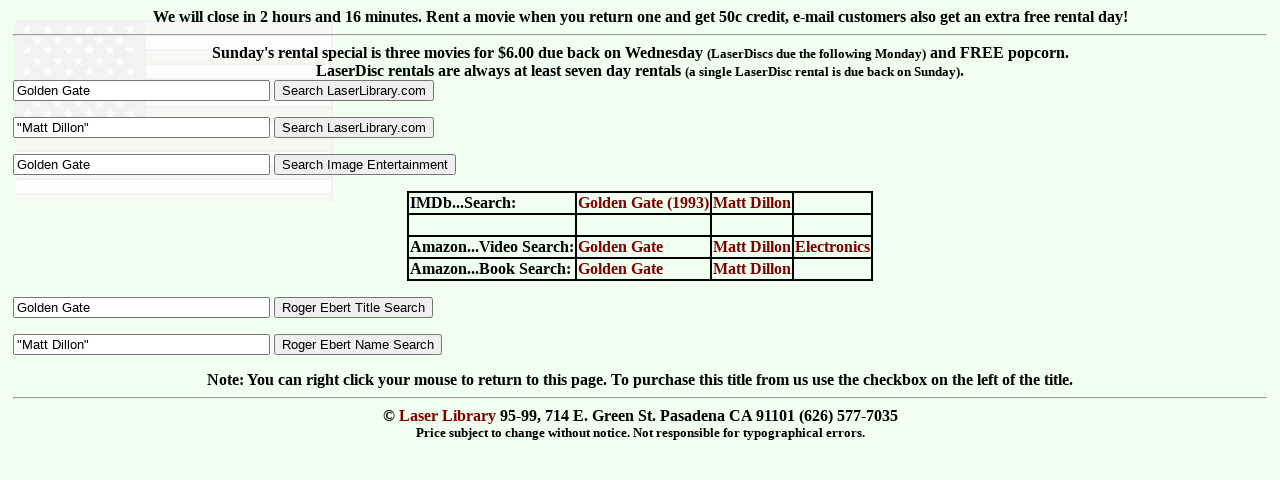

--- FILE ---
content_type: text/html; charset=UTF-8
request_url: http://www.laserlibrary.com/links.htm?T~Golden+Gate~1993~Dillon,+Matt
body_size: 92
content:
<script language="JavaScript" SRC="specials.js"></SCRIPT>

<script language="JavaScript" SRC="links.js"></SCRIPT>

</HTML>



--- FILE ---
content_type: text/css
request_url: http://www.laserlibrary.com/data.css
body_size: 555
content:
body {
  color: black;
  background: #F0FFF0;
  background-image: url(flagusa.gif);
  background-repeat: no-repeat;
  fontStyle: normal;
  font-weight: bold;
  margin-left: 1%;
  margin-right: 1%;
}

dd {
  padding-left: 60px;
}

h1 {
  margin-right: 5%;
  font-weight: bolder;
  text-align: right;
  font-size: 200%
}


h2 {
  background: transparent;
  font-weight: bold
}


h3, h4, h5 {
  font-weight: bold
}


ul, ol, dl, p {
  margin-left: 0%;
  margin-right: 0%
}


ul ul, table ol, table ul {
}


PRE {
  font-weight: bold
}



EM {
  font-family: fantasy;
  font-size: 30pt;
  color: silver;
  background: transparent;
}



PRE EM {
  font-family: fantasy
  font-size: 30pt;
  color: silver;
  background: transparent;
}

.clear {
  color: #F0FFF0;
  background: transparent
}

.green {
  color: green;
  background: transparent
}

.small {
  font-size: 90%;
  font-weight: bold;
}

.trans {
  filter:alpha(opacity=45);
  -moz-opacity:45%;
}

.large {
  font-size: 200%;
  font-weight: bold;
}

.listbox, .listbox a:link {
  color: #800000;
  text-Decoration: none;
  font-weight: bold;
  background: #B0E0E6;
}

.listbox, .listbox a:hover {
  color: #800000;
  text-Decoration: underline;
  font-weight: bold;
  background: #B0E0E6;
}


.hide {
  font-size: 5pt;
  color: Honeydew;
  background: transparent;
}


a:link {
  color: #800000;
  text-Decoration: none;
  font-weight: bold;
  background: transparent;
}

a:visited {
  color: #8B0000;
  text-Decoration: none;
  font-weight: bold;
  background: transparent;
}


a:hover {
  color: #800000;
  text-Decoration: underline;
  font-weight: bold;
  background: transparent;
}


.letter {
  textDecoration: none;
  font-size: 200%;
  font-weight: bolder;
  color: green;
  background: transparent
}

.oddrow {
  background: #E4FFE4
}

.oddtable {
  background: #F8F9FF
}

.special {
  color: #005A5C;
  font-weight: bold;
  background: transparent;
}

--- FILE ---
content_type: application/javascript
request_url: http://www.laserlibrary.com/links.js
body_size: 1954
content:
<!--
mtemp = parent.document.location.search
mt = unescape(mtemp.substring(1))
var data=mt.split("~")
data[4]=removePlus(data[1])
data[5]=removePlus(data[2])
data[6]=removePlus(data[3])
if (data[6].indexOf(", ") > -1)
data[7]=data[6].substr(data[6].indexOf(", ")+2)+" "+data[6].substr(0,data[6].indexOf(", "))
else
data[7]=data[6]
document.writeln('<script language = "JavaScript">')
document.writeln('<!--')
document.writeln('function ns(){')
document.writeln('win1 = window.open("","nt","width=580,height=400,resizable=Yes,scrollbars=YES,left=15,top=15")')
document.writeln('win1.focus()')
document.writeln('//-->')
document.write('</SCR')
document.writeln('IPT>')

document.writeln('<HTML><HEAD><TITLE>LaserLibrary Links</TITLE>')
document.writeln('<LINK rel=StyleSheet href="data.css" type="text/css">')
document.writeln('</HEAD><BODY>')
document.writeln('<B><CENTER>'+cd()+'</CENTER></B>')
document.writeln('<FORM METHOD="POST" ACTION="HTTP://www.LaserLibrary.com/Action.Lasso" target="_parent">')
document.writeln('<INPUT TYPE="HIDDEN" NAME="-database" VALUE="LaserVideo.fm">')
document.writeln('<INPUT TYPE="HIDDEN" NAME="-response" VALUE="VIDEO.List.html">')
document.writeln('<INPUT TYPE="HIDDEN" NAME="-noresultserror" VALUE="Video.Search.Error.html">')
document.writeln('<INPUT TYPE="HIDDEN" NAME="-layout" VALUE="Detail">')
document.writeln('<INPUT TYPE="HIDDEN" NAME="-op" VALUE="bw">')
document.writeln('<INPUT TYPE="HIDDEN" NAME="-logicalop" VALUE="or">')
document.writeln('<INPUT TYPE="HIDDEN" NAME="-maxrecords" VALUE="20">')
document.writeln('<INPUT NAME="Entry" SIZE="30" VALUE="')
document.writeln(data[4])
document.writeln('" TYPE="text">')
document.writeln('<INPUT TYPE="HIDDEN" NAME="-search" VALUE="-search">')
document.writeln('<INPUT TYPE="submit" NAME="-search" VALUE="Search LaserLibrary.com">')
document.writeln('</FORM>')
document.writeln('<FORM METHOD="POST" ACTION="HTTP://www.LaserLibrary.com/Action.Lasso" target="_parent">')
document.writeln('<INPUT TYPE="HIDDEN" NAME="-database" VALUE="LaserVideo.fm">')
document.writeln('<INPUT TYPE="HIDDEN" NAME="-response" VALUE="VIDEO.List.html">')
document.writeln('<INPUT TYPE="HIDDEN" NAME="-noresultserror" VALUE="Video.Search.Error.html">')
document.writeln('<INPUT TYPE="HIDDEN" NAME="-layout" VALUE="Detail">')
document.writeln('<INPUT TYPE="HIDDEN" NAME="-op" VALUE="bw">')
document.writeln('<INPUT TYPE="HIDDEN" NAME="-logicalop" VALUE="or">')
document.writeln('<INPUT TYPE="HIDDEN" NAME="-maxrecords" VALUE="20">')
document.writeln("<INPUT NAME='Entry' SIZE='30' VALUE='")
document.writeln('"'+data[7]+'"')
document.writeln("' TYPE='text'>")
document.writeln('<INPUT TYPE="HIDDEN" NAME="-search" VALUE="-search">')
document.writeln('<INPUT TYPE="submit" NAME="-search" VALUE="Search LaserLibrary.com">')
document.writeln('</FORM>')

if ((data[0].indexOf("X") < 0) || (data[0].indexOf("IMA") > 0)){
if (data[4] != ""){
//document.writeln('<FORM ACTION="http://209.164.32.186/imagesite/search_result.asp" METHOD=Post  TARGET="movie">')
document.writeln('<FORM ACTION="http://209.164.32.186/imagesite/search_result.asp" METHOD=Post>')
document.writeln('<INPUT TYPE="hidden" NAME="ProductFormat" VALUE="ALL">')
document.writeln('<INPUT TYPE="text" NAME="Description" SIZE=30 Value="')
document.writeln(data[4])
document.writeln('"> <INPUT TYPE="submit" value="Search Image Entertainment">')
document.writeln('</FORM>')}
}


if (data[0].indexOf("XX") < 0){
document.writeln('<P><TABLE BORDER=1 ALIGN=CENTER CELLSPACING=0 BORDERCOLOR=BLACK>')
//<table border=5 align=center width=80%><tr><TD BGCOLOR=#D7D7D7 align=center>
}
if (data[0].indexOf("X") < 0){
document.writeln('<TR><TD><B>IMDb...Search:</B>')
document.writeln('<TD><A HREF=HTTP://us.imdb.com/M/title-exact?'+data[1]+'+('+data[2]+')>'+data[4]+' ('+data[2]+')</A>')
document.writeln('<TD><A HREF=HTTP://us.imdb.com/Name?'+data[3]+'>'+data[7]+'</A>')
document.writeln('<TD><BR>')
document.writeln('<TR><TD><BR><TD><BR><TD><BR><TD><BR>')
}

if (data[0].indexOf("XX") < 0){
document.writeln('<TR><TD><B>Amazon...Video Search:</B>')
document.writeln('<TD><A HREF=http://www.amazon.com/exec/obidos/external-search?tag=laserlibrarycom&keyword='+data[1]+'+'+data[3]+'&mode=video>'+data[4]+'</A>')
document.writeln('<TD><A HREF=http://www.amazon.com/exec/obidos/external-search?tag=laserlibrarycom&keyword='+data[3]+'&mode=video>'+data[7]+'</A>')
document.writeln('<TD><A HREF=http://www.amazon.com/exec/obidos/redirect-home?tag=laserlibrarycom&site=electronics>Electronics</A>')
document.writeln('<TR border=0><TD><B>Amazon...Book Search:</B>')
document.writeln('<TD><A HREF=http://www.amazon.com/exec/obidos/external-search?tag=laserlibrarycom&keyword='+data[1]+'>'+data[4]+'</A>')
document.writeln('<TD><A HREF=http://www.amazon.com/exec/obidos/external-search?tag=laserlibrarycom&keyword='+data[3]+'>'+data[7]+'</A>')
document.writeln('<TD><BR>')
document.writeln('</TABLE>')
}

if (data[0].indexOf("X") < 0){
if (data[2] > 1984){
//document.writeln('<FORM ACTION="HTTP://www.suntimes.com/ebert/ebert.cgi?6098" METHOD="POST">')
document.writeln('<FORM onSubmit=alert() ACTION="HTTP://www.suntimes.com/cgi-bin/ebertser.cgi" METHOD="POST">')
document.writeln('<INPUT NAME="title" SIZE="30" MAXLENGTH="40" VALUE="')
document.writeln(data[4])
document.writeln('">')
document.writeln('<INPUT TYPE=HIDDEN NAME="names" VALUE="">')
document.writeln('<INPUT TYPE=HIDDEN NAME="yearlo" VALUE="none">')
document.writeln('<INPUT TYPE=HIDDEN NAME="yearhi" VALUE="none">')
document.writeln('<INPUT TYPE=HIDDEN NAME="starlo" VALUE="none">')
document.writeln('<INPUT TYPE=HIDDEN NAME="starhi" VALUE="none">')
document.writeln('<INPUT TYPE=HIDDEN NAME="andor" VALUE="and">')
document.writeln('<INPUT TYPE=HIDDEN NAME="sort" VALUE="title">')
document.writeln('<INPUT TYPE="submit" NAME="submit search" VALUE="Roger Ebert Title Search">')
//document.writeln('<INPUT TYPE="button" onclick=alert() NAME="submit search" VALUE="Roger Ebert Title Search">')
document.writeln('</FORM>')}

//document.writeln('<FORM ACTION="HTTP://www.suntimes.com/ebert/ebert.cgi?6098" METHOD="POST">')
document.writeln('<FORM ACTION="HTTP://www.suntimes.com/cgi-bin/ebertser.cgi" METHOD="POST">')
document.writeln('<INPUT TYPE=HIDDEN NAME="title" VALUE="">')
document.writeln("<INPUT NAME='names' SIZE='30' MAXLENGTH='40' VALUE='")
document.writeln('"'+data[7]+'"')
document.writeln("' TYPE='text'>")
document.writeln('<INPUT TYPE=HIDDEN NAME="yearlo" VALUE="none">')
document.writeln('<INPUT TYPE=HIDDEN NAME="yearhi" VALUE="none">')
document.writeln('<INPUT TYPE=HIDDEN NAME="starlo" VALUE="none">')
document.writeln('<INPUT TYPE=HIDDEN NAME="starhi" VALUE="none">')
document.writeln('<INPUT TYPE=HIDDEN NAME="andor" VALUE="and">')
document.writeln('<INPUT TYPE=HIDDEN NAME="sort" VALUE="title">')
document.writeln('<INPUT TYPE="submit" NAME="submit search" VALUE="Roger Ebert Name Search">')
document.writeln('</FORM>')
}


if (data[0].indexOf("X") > 0){
document.writeln('<p><B><CENTER>Adult Links</CENTER></B>')
}
if (data[0].indexOf("VIV") > 0){
document.writeln('<FORM ACTION="HTTP://www.Vividvideo.com/titles/Search.cgi?" METHOD="POST">')
document.writeln('<INPUT NAME="desc" SIZE="30" MAXLENGTH="40" VALUE="')
document.writeln(data[4])
document.writeln('">')
document.writeln('<INPUT TYPE="submit" NAME="submit search" VALUE="Vivid Title Search">')
document.writeln('</FORM>')
document.writeln('<FORM ACTION="HTTP://www.Vividvideo.com/titles/Search.cgi?" METHOD="POST">')
document.writeln('<INPUT NAME="desc" SIZE="30" MAXLENGTH="40" VALUE="')
document.writeln(data[7])
document.writeln('">')
document.writeln('<INPUT TYPE="submit" NAME="submit search" VALUE="Vivid Name Search">')
document.writeln('</FORM>')
}
document.writeln('<p><CENTER><B>Note: You can right click your mouse to return to this page. To purchase this title from us use the checkbox on the left of the title.</B>')
document.writeln('<HR>&copy; <A HREF="http://www.LaserLibrary.com" target="_parent">Laser Library</A> 95-99, 714 E. Green St. Pasadena CA 91101 (626) 577-7035<BR>')
document.writeln('<FONT SIZE=-1>Price subject to change without notice. Not responsible for typographical errors.</FONT>')
document.writeln('</HTML>')


function removePlus(s){
var temp=""
if (s==null) return " "
for(var i=0;i<s.length;++i){
var c=s.charAt(i)
if(c=="+") temp +=" "
else temp +=c
}
return temp
}
// -->


--- FILE ---
content_type: application/javascript
request_url: http://www.laserlibrary.com/specials.js
body_size: 1625
content:
<!--
function oc(nd,op,cl,no){
//op+=60; cl+=60; no+=60
var tm = (nd.getHours()*60)+nd.getMinutes()
if (tm<op) {tm=op-tm; return 'We will open in '+ hm(tm) + spec(nd.getDay())}
else if (tm>cl) return 'We will open in '+ hm(no-tm) + spec(nd.getDay()+1)
else {tm=(cl-tm); return 'We will close in '+ hm(tm) + spec(nd.getDay())}
}
function hm(tm){
th = Math.floor(tm/60)
tm = tm-(th*60)
if (th>1) hs = "s"
else hs = ""
if (tm>1) ms = "s"
else ms = ""
if ((th>0)&&(tm>1)) return th + ' hour' + hs + ' and ' + tm + ' minute' + ms + '.'
else if (tm<2) return th + ' hour' + hs + '.'
else return tm + ' minute' + ms + '.'
}
function spec(dn) {
cdow = new Array('Sun','Mon','Tues','Wednes','Thurs','Fri','Satur','Sun','Mon','Tues','Wednes','Thurs','Fri','Satur','Sun','Mon','Tues','Wednes','Thurs','Fri','Satur','Sun','Mon','Tues','Wednes','Thurs','Fri')
mspec = " Rent a movie when you return one and get 50c credit, e-mail customers also get an extra free rental day!"
mspec+= "<hr>" + cdow[dn] + "day's rental special is"
if ((dn>0)&&(dn<4)) mspec+= " two movies for $3.92 due back " + cdow[dn+2] + "day or rent three for $6.00 and they are due back on " + cdow[dn+3] + "day <small>(LaserDiscs due the following " + cdow[dn+8] + "day)</small>"
else mspec+= " three movies for $6.00 due back on " + cdow[dn+3] + "day <small>(LaserDiscs due the following " + cdow[dn+8] + "day)</small> and FREE popcorn"
if ((dn==5)||(dn==6)) mspec+= ", or rent four movies for $8.08 due back on " + cdow[dn+4] + "day <small>(LaserDiscs due the following " + cdow[dn+9] + "day)</small>."
else mspec+= "."
return mspec + "<br>LaserDisc rentals are always at least seven day rentals <small>(a single LaserDisc rental is due back on " + cdow[dn+7] + "day)</small>."
}
function cd() {
var td = new Date()
var testDate = td.toLocaleString()
if (testDate) {
//alert(testDate)
testDate = new Date(testDate)
dateError = testDate.getTime() - td.getTime()
}
else dateError = 0

var sds = new Date(td.getYear()+1900,2,31,1,59,59)
var t = 7-sds.getDay()
sds = new Date(sds.getTime()+(t* 1000 * 60 * 60 * 24));
//alert(sds)

var eds = new Date(td.getYear()+1900,10,7,2,0,0)
//alert(eds+'....'+eds.getDay())
t = 7+eds.getDay()
eds = new Date(eds.getTime()-(t* 1000 * 60 * 60 * 24));
//alert(eds)

if ((td>sds)&&(td<eds))
  var nd = (td.getTimezoneOffset() - 420)*60000 //was 480 daylight savings time
else
  var nd = (td.getTimezoneOffset() - 480)*60000  //was 540
nd = new Date(td.getTime() - dateError - nd)

if (nd.getDay()== 0) return oc(nd,720,1200,2100)
else return oc(nd,720,1320,2160)
//else if (nd.getDay()== 6) return oc(nd,660,1320,2160)
//else if (nd.getDay()<5) return oc(nd,660,1260,2100)
//else return oc(nd,660,1320,2100)
}
function pp(mprice,msign,mspec){
var mtemp=""
if (msign.indexOf("$$")>-1) mtemp+= "This title may not be available for rental."
else{ mtemp+= "This title is available for rental"
if (mprice>99) mtemp+= ", it rents as two movies"
if (msign.indexOf(".5")>-1) mtemp+= " at 1/2 price"
mtemp+= ". " + cd()
}

if (msign.indexOf("P")>-1) mtemp+= "<BR> PreViewed discs are on sale for 40, 50, 60 and 70% off. This title lists for $ " + mprice + ", 40%=$" + formatMoney(mprice*.6) + ", 50%=$" + formatMoney(mprice*.5) + ", 60%=$ " + formatMoney(mprice*.4) + " and 70%=$ " + formatMoney(mprice*.3) +" plus tax. Click Help for more details."
else if (mspec>0) mtemp+= "<BR> The list price is $" + mprice + " our sale price is $" + formatMoney(mspec) + " plus tax, you save over $" + formatMoney(mprice-mspec)
else if (msign.indexOf('R') == -1) mtemp+= "<BR> The list price is $" + mprice + ", if it's not out of print our discounted price is $" + formatMoney(mprice*.8) + " plus tax."
mtemp+= "<hr>To purchase this disc check the box on the left."
awin("<H3>"+mtemp)}
function formatMoney(A) {
  var WGdc="."; var WGgc=","; var WGnc="(";
  var N=Math.abs(Math.round(A*100));
  var S=((N<10)?"00":((N<100)?"0":""))+N;
  S=((A<0)?WGnc:"")+Group(S.substring(0,(S.length-2)))+WGdc+
    S.substring((S.length-2),S.length)+((A<0&&WGnc=="(")?")":"");
  return S;
}
function Group(S) {
  return (S.length<4)?S:(Group(S.substring(0,S.length-3))+
    WGgc+S.substring(S.length-3,S.length));
}
// -->
